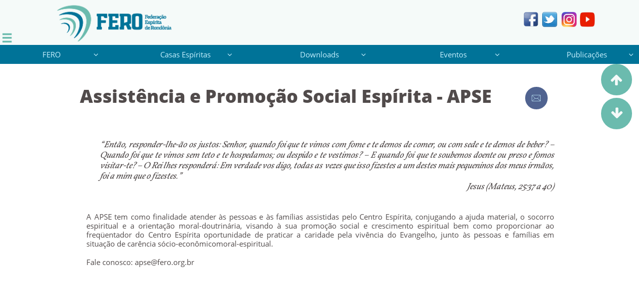

--- FILE ---
content_type: text/html
request_url: https://fero.org.br/assistencia-e-promocao-social
body_size: 13517
content:
<!DOCTYPE html PUBLIC "-//W3C//DTD XHTML 1.0 Transitional//EN" "http://www.w3.org/TR/xhtml1/DTD/xhtml1-transitional.dtd">
<html xmlns="http://www.w3.org/1999/xhtml">
<head>
<title>Assistência e Promoção Social</title>
<meta http-equiv="Content-Type" content="text/html; charset=utf-8"/>
<meta http-equiv="X-UA-Compatible" content="IE=edge">
<meta name="SKYPE_TOOLBAR" content="SKYPE_TOOLBAR_PARSER_COMPATIBLE"/>
<meta name="HandheldFriendly" content="True" />
<meta name="MobileOptimized" content="1024" />
<meta name="viewport" content="width=1024" /> 
<link rel="shortcut icon" href="https://storage.googleapis.com/wzukusers/user-27269060/images/fav-269139256e444bb59a6c858c39d5d003/favicon.ico?v=fav-269139256e444bb59a6c858c39d5d003" type="image/x-icon" />
<link rel="icon" type="image/png" href="https://storage.googleapis.com/wzukusers/user-27269060/images/fav-269139256e444bb59a6c858c39d5d003/favicon-16x16.png?v=fav-269139256e444bb59a6c858c39d5d003" sizes="16x16">
<link rel="icon" type="image/png" href="https://storage.googleapis.com/wzukusers/user-27269060/images/fav-269139256e444bb59a6c858c39d5d003/favicon-32x32.png?v=fav-269139256e444bb59a6c858c39d5d003" sizes="32x32">
<link rel="icon" type="image/png" href="https://storage.googleapis.com/wzukusers/user-27269060/images/fav-269139256e444bb59a6c858c39d5d003/favicon-96x96.png?v=fav-269139256e444bb59a6c858c39d5d003" sizes="96x96">
<link rel="icon" type="image/png" href="https://storage.googleapis.com/wzukusers/user-27269060/images/fav-269139256e444bb59a6c858c39d5d003/favicon-160x160.png?v=fav-269139256e444bb59a6c858c39d5d003" sizes="160x160">
<link rel="icon" type="image/png" href="https://storage.googleapis.com/wzukusers/user-27269060/images/fav-269139256e444bb59a6c858c39d5d003/favicon-196x196.png?v=fav-269139256e444bb59a6c858c39d5d003" sizes="196x196">
<link rel="apple-touch-icon" href="https://storage.googleapis.com/wzukusers/user-27269060/images/fav-269139256e444bb59a6c858c39d5d003/apple-touch-icon.png?v=fav-269139256e444bb59a6c858c39d5d003" />
<link rel="apple-touch-icon" sizes="57x57" href="https://storage.googleapis.com/wzukusers/user-27269060/images/fav-269139256e444bb59a6c858c39d5d003/apple-touch-icon-57x57.png?v=fav-269139256e444bb59a6c858c39d5d003">
<link rel="apple-touch-icon" sizes="60x60" href="https://storage.googleapis.com/wzukusers/user-27269060/images/fav-269139256e444bb59a6c858c39d5d003/apple-touch-icon-60x60.png?v=fav-269139256e444bb59a6c858c39d5d003">
<link rel="apple-touch-icon" sizes="72x72" href="https://storage.googleapis.com/wzukusers/user-27269060/images/fav-269139256e444bb59a6c858c39d5d003/apple-touch-icon-72x72.png?v=fav-269139256e444bb59a6c858c39d5d003">
<link rel="apple-touch-icon" sizes="114x114" href="https://storage.googleapis.com/wzukusers/user-27269060/images/fav-269139256e444bb59a6c858c39d5d003/apple-touch-icon-114x114.png?v=fav-269139256e444bb59a6c858c39d5d003">
<link rel="apple-touch-icon" sizes="120x120" href="https://storage.googleapis.com/wzukusers/user-27269060/images/fav-269139256e444bb59a6c858c39d5d003/apple-touch-icon-120x120.png?v=fav-269139256e444bb59a6c858c39d5d003">
<link rel="apple-touch-icon" sizes="152x152" href="https://storage.googleapis.com/wzukusers/user-27269060/images/fav-269139256e444bb59a6c858c39d5d003/apple-touch-icon-152x152.png?v=fav-269139256e444bb59a6c858c39d5d003">
<meta name="msapplication-square70x70logo" content="https://storage.googleapis.com/wzukusers/user-27269060/images/fav-269139256e444bb59a6c858c39d5d003/mstile-70x70.png?v=fav-269139256e444bb59a6c858c39d5d003" />
<meta name="msapplication-square144x144logo" content="https://storage.googleapis.com/wzukusers/user-27269060/images/fav-269139256e444bb59a6c858c39d5d003/mstile-144x144.png?v=fav-269139256e444bb59a6c858c39d5d003" />
<meta name="msapplication-square150x150logo" content="https://storage.googleapis.com/wzukusers/user-27269060/images/fav-269139256e444bb59a6c858c39d5d003/mstile-150x150.png?v=fav-269139256e444bb59a6c858c39d5d003" />
<meta name="msapplication-wide310x150logo" content="https://storage.googleapis.com/wzukusers/user-27269060/images/fav-269139256e444bb59a6c858c39d5d003/mstile-310x150.png?v=fav-269139256e444bb59a6c858c39d5d003" />
<meta name="msapplication-square310x310logo" content="https://storage.googleapis.com/wzukusers/user-27269060/images/fav-269139256e444bb59a6c858c39d5d003/mstile-310x310.png?v=fav-269139256e444bb59a6c858c39d5d003" />


<meta name="twitter:card" content="summary"/>
<meta property="og:image" content="https://storage.googleapis.com/wzsitethumbnails/site-44858800/800x500.jpg"/>
<meta property="og:image:width" content="800"/>
<meta property="og:image:height" content="500"/>

<script type="text/javascript">
var _fc;window.getInsights=function(a,b){_fc||(_fc=a,a=null),window.AMInsights?(_fc&&(_fc(window.AMInsights),_fc=null),a&&a(window.AMInsights)):(b=b||25,setTimeout(function(){window.getInsights(a,2*b)},b))};
</script>
<script type="text/javascript" src="https://assets.mywebsitebuilder.com/assets/t.js?brand=Sitey&v=g-202507311507277730" async></script>
<script type="text/javascript">
window.getInsights(function(insights){insights.init('d3312ba8-d6c0-41ee-b4c0-674ac29d4143');});
</script>

<link rel='stylesheet' type='text/css' href='https://components.mywebsitebuilder.com/g-202507311507277730/viewer-sitey/viewer.css'/>

<script type='text/javascript'>
var PageData = {"baseAddress":"fero.org.br","ServicesBasePath":"","isTablet":false,"siteSettings":{"behanceSocialLinkId":"{\"type\":\"behance\",\"title\":\"Behance\",\"url\":\"http://www.behance.com\"}","doneFirstPublish":"true","dribbbleSocialLinkId":"{\"type\":\"dribbble\",\"title\":\"Dribbble\",\"url\":\"\"}","enableColumnsGrid":"false","etsySocialLinkId":"{\"type\":\"etsy\",\"title\":\"Etsy\",\"url\":\"http://www.etsy.com\"}","facebookSocialLinkId":"{\"type\":\"facebook\",\"title\":\"Facebook\",\"url\":\"https://www.facebook.com/ferobr/\"}","flickrSocialLinkId":"{\"type\":\"flickr\",\"title\":\"Flickr\",\"url\":\"http://www.flickr.com\"}","googlePlusSocialLinkId":"{\"type\":\"googlePlus\",\"title\":\"Google+\",\"url\":\"http://plus.google.com/+Sitey\"}","instagramSocialLinkId":"{\"type\":\"instagram\",\"title\":\"Instagram\",\"url\":\"https://www.instagram.com/ferocomunica/\"}","isFirstMobileUse":"true","isFirstPreview":"true","linkedinSocialLinkId":"{\"type\":\"linkedin\",\"title\":\"LinkedIn\",\"url\":\"http://www.linkedin.com\"}","mobileIsDeactivated":"false","paypalAccountId":"\"ti@fero.org.br\"","PayPalcurrency":"\"BRL\"","picasaSocialLinkId":"{\"type\":\"picasa\",\"title\":\"Picasa\",\"url\":\"\"}","pinterestSocialLinkId":"{\"type\":\"pinterest\",\"title\":\"Pinterest\",\"url\":\"\"}","redditSocialLinkId":"{\"type\":\"reddit\",\"title\":\"Reddit\",\"url\":\"\"}","renrenSocialLinkId":"{\"type\":\"renren\",\"title\":\"Renren\",\"url\":\"http://www.renren.com\"}","showAlwaysColumnsGrid":"false","soundCloudSocialLinkId":"{\"type\":\"soundCloud\",\"title\":\"SoundCloud\",\"url\":\"\"}","tripAdvisorSocialLinkId":"{\"type\":\"tripAdvisor\",\"title\":\"Trip Advisor\",\"url\":\"http://www.tripadvisor.com\"}","tumblrSocialLinkId":"{\"type\":\"tumblr\",\"title\":\"Tumblr\",\"url\":\"\"}","twitterSocialLinkId":"{\"type\":\"twitter\",\"title\":\"Twitter\",\"url\":\"https://twitter.com/acsefero\"}","vimeoSocialLinkId":"{\"type\":\"vimeo\",\"title\":\"Vimeo\",\"url\":\"http://www.vimeo.com\"}","vkSocialLinkId":"{\"type\":\"vk\",\"title\":\"VK\",\"url\":\"http://www.vk.com\"}","weiboSocialLinkId":"{\"type\":\"weibo\",\"title\":\"Weibo\",\"url\":\"http://www.weibo.com\"}","youtubeSocialLinkId":"{\"type\":\"youtube\",\"title\":\"Youtube\",\"url\":\"https://www.youtube.com/channel/UCEYN4A_JcHrqbOCFc8nhLtQ/\"}"},"defaultAjaxPageID":"id1488825050462","PageNotFound":false};
var Global = {"FacebookAppID":null,"IsMobileView":false,"IsTabletView":false,"IsMobileClient":false,"CloudflareOptions":6,"SiteID":44858800};
var SiteInformation = {"groupId":44858800,"isPublished":false,"limitations":{"video":{"limitation":{"isLimited":true},"dialog":{"isDiscount":false}},"pages":{"limitation":{"isLimited":true},"dialog":{"isDiscount":false}},"ecommerce":{"limitation":{"isLimited":true},"dialog":{"isDiscount":false}},"publish":{"limitation":{"isLimited":true},"dialog":{"isDiscount":false}},"stats":{"limitation":{"isLimited":false},"dialog":{"isDiscount":false}},"storage":{"limitation":{"isLimited":true},"dialog":{"isDiscount":false}},"file":{"limitation":{"isLimited":true},"dialog":{"isDiscount":false}},"premium":{"limitation":{"isLimited":false},"dialog":{"isDiscount":false}},"mobile":{"limitation":{"isLimited":true},"dialog":{"isDiscount":false}},"newSites":{"limitation":{"isLimited":true},"dialog":{"isDiscount":false}},"favicon":{"limitation":{"isLimited":true},"dialog":{"isDiscount":false}},"embedded":{"limitation":{"isLimited":true},"dialog":{"isDiscount":false}},"bannerFeature":{"limitation":{"isLimited":false},"dialog":{"isDiscount":false},"iframeUrl":"https://components.mywebsitebuilder.com/sitey/freebanner.html","iframeHeight":"66px"},"history":{"limitation":{"isLimited":true},"dialog":{"isDiscount":false}},"posts":{"limitation":{"isLimited":true},"dialog":{"isDiscount":false}},"hdvideo":{"limitation":{"isLimited":true},"dialog":{"isDiscount":false}},"totalPages":{"limitation":{"isLimited":true},"dialog":{"isDiscount":false}},"advancedStats":{"limitation":{"isLimited":false},"dialog":{"isDiscount":false}},"form":{"limitation":{"isLimited":true},"dialog":{"isDiscount":false}}},"isPremium":true,"isSaved":false,"siteType":0,"isTemplate":false,"baseVersion":"82592191","isFirstSiteVersion":false,"hasSites":false,"storeInformation":{},"appMarketInformation":{}};
var Settings = {"UserStorageUrlsMap":{"2":"https://wzukusers.blob.core.windows.net/user-{0}/","6":"https://storage.googleapis.com/wzukusers/user-{0}/","61":"https://storage.googleapis.com/wzukusers/user-{0}/","100":"https://storage.googleapis.com/te-hosted-sites/user-{0}/","105":"https://storage.googleapis.com/te-sitey-sites/user-{0}/","103":"https://storage.googleapis.com/te-websitebuilder-sites/user-{0}/","102":"https://storage.googleapis.com/te-sitelio-sites/user-{0}/","106":"https://storage.googleapis.com/te-sitebuilder-sites/user-{0}/"},"WebzaiStorageUrlsMap":{"2":"https://wzuk.blob.core.windows.net/assets/","6":"https://storage.googleapis.com/wzuk/assets/","61":"https://storage.googleapis.com/wzuk/assets/"},"InsightsTrackerUrl":"https://assets.mywebsitebuilder.com/assets","GoogleMapsApiKey":"AIzaSyCm4hGfgP5eOfbA7K-hhpf3cQXmM8SLncs","RecaptchaSiteKey":"6LfozEMUAAAAAHt4cvqgPEvn5ROeuNJXky70R1fy","StaticContentUrl":"https://webzaidev.blob.core.windows.net/","ServiceAddress":"https://editor.sitey.com/","ApplicationRoot":"https://components.mywebsitebuilder.com/g-202507311507277730","Brand":5,"ApplicationDomain":"sitey.com","YoutubeApiKey":"","InstagramClientId":"483843269120637","AppsIframeRoot":"https://components.mywebsitebuilder.com","AppVersion":"g-202507311507277730","DevelopmentMode":"","ServiceEndpoints":{"Store":{"EmbedApi":"https://embed.sitey.com/dist/src/","PublicApi":"https://store-api.sitey.com/v1/"},"Storage":null},"ImageProxy":"https://images.builderservices.io/s/?","DataProxy":"https://data.mywebsitebuilder.com","IsApiPartner":false,"BrandName":"Sitey","RaygunSettings":null,"FreeBannerUrl":"https://components.mywebsitebuilder.com/sitey/freebanner.html"};

</script>
<script src='https://components.mywebsitebuilder.com/g-202507311507277730/viewer/viewer.js' type='text/javascript'></script>

<script src='https://storage.googleapis.com/te-sitey-sites/user-27269060/sites/44858800/58bd952688401aQ3pqAz/16214e8da0224b34a6409ad357a1b25b.js?1754105085' type='text/javascript'></script>
<script src='https://storage.googleapis.com/te-sitey-sites/user-27269060/sites/44858800/58bd952688401aQ3pqAz/xsamlsTZkBgURm6fXqrE.js?1754105085' type='text/javascript'></script>
<script src='https://storage.googleapis.com/te-sitey-sites/user-27269060/sites/44858800/58bd952688401aQ3pqAz/8ad31ffa3d6b440d9e426d87ea9c6f30.js?1754105085' type='text/javascript'></script>
<script type='text/javascript'>
var SiteFilesMap = {"page-id1427283361503":"https://storage.googleapis.com/te-sitey-sites/user-27269060/sites/44858800/58bd952688401aQ3pqAz/dd03a6d7234b41c193a5cc257f762627.js","page-id1440059106453":"https://storage.googleapis.com/te-sitey-sites/user-27269060/sites/44858800/58bd952688401aQ3pqAz/14b615fb306c4a1683b2101738fb1d3a.js","page-id1488824900737":"https://storage.googleapis.com/te-sitey-sites/user-27269060/sites/44858800/58bd952688401aQ3pqAz/393c5ac0a1334c1285280704702eec8b.js","page-id1488825050462":"https://storage.googleapis.com/te-sitey-sites/user-27269060/sites/44858800/58bd952688401aQ3pqAz/xsamlsTZkBgURm6fXqrE.js","page-id1488825076806":"https://storage.googleapis.com/te-sitey-sites/user-27269060/sites/44858800/58bd952688401aQ3pqAz/h7cjhu9sTbSKvAIA9tym.js","page-id1488825092523":"https://storage.googleapis.com/te-sitey-sites/user-27269060/sites/44858800/58bd952688401aQ3pqAz/e55e09815d634ffba5eb1a06b40a5a24.js","page-id1488825111669":"https://storage.googleapis.com/te-sitey-sites/user-27269060/sites/44858800/58bd952688401aQ3pqAz/1830a1118b684afd86de1264c98c9650.js","page-id1488825126738":"https://storage.googleapis.com/te-sitey-sites/user-27269060/sites/44858800/58bd952688401aQ3pqAz/wD889vdA65DLJYlneJUd.js","page-id1488825145296":"https://storage.googleapis.com/te-sitey-sites/user-27269060/sites/44858800/58bd952688401aQ3pqAz/dc4bd56c8f094377a041f21bf5c20fed.js","page-id1488824949469":"https://storage.googleapis.com/te-sitey-sites/user-27269060/sites/44858800/58bd952688401aQ3pqAz/809d5a77bfcb45149250ff80447e331d.js","page-id1488824969975":"https://storage.googleapis.com/te-sitey-sites/user-27269060/sites/44858800/58bd952688401aQ3pqAz/b9c3c4e0a299476ebd6bb2bbc3bc9eb7.js","page-id1488852818143":"https://storage.googleapis.com/te-sitey-sites/user-27269060/sites/44858800/58bd952688401aQ3pqAz/718c468fd73e40508f364a6ba1cfac5b.js","page-id1488852832471":"https://storage.googleapis.com/te-sitey-sites/user-27269060/sites/44858800/58bd952688401aQ3pqAz/66554c57d4ea4e708f5e4da94884dcbd.js","page-id1488852862115":"https://storage.googleapis.com/te-sitey-sites/user-27269060/sites/44858800/58bd952688401aQ3pqAz/0104bab6c1544f9aa2fb5ec2a8adac99.js","page-id1488934325196":"https://storage.googleapis.com/te-sitey-sites/user-27269060/sites/44858800/58bd952688401aQ3pqAz/d04f40564eb54e1483fd639dc2e0871a.js","page-id1488934365896":"https://storage.googleapis.com/te-sitey-sites/user-27269060/sites/44858800/58bd952688401aQ3pqAz/52c1c7ab04c0487da3e1f1e1e2b07b27.js","page-id1488934374202":"https://storage.googleapis.com/te-sitey-sites/user-27269060/sites/44858800/58bd952688401aQ3pqAz/174bce2f428c4cb9b8411c2cd055046b.js","page-id1488934384258":"https://storage.googleapis.com/te-sitey-sites/user-27269060/sites/44858800/58bd952688401aQ3pqAz/ryFSYvJ63tenJwXG74E8.js","page-id1488934393043":"https://storage.googleapis.com/te-sitey-sites/user-27269060/sites/44858800/58bd952688401aQ3pqAz/iSBdNALoRUAdSqax1eH8.js","page-id1488934434840":"https://storage.googleapis.com/te-sitey-sites/user-27269060/sites/44858800/58bd952688401aQ3pqAz/nQRSxCnYKw1ju6xxYpgZ.js","page-id1488934458247":"https://storage.googleapis.com/te-sitey-sites/user-27269060/sites/44858800/58bd952688401aQ3pqAz/KClP64rkwgUYoWfrVKbh.js","page-id1488934472191":"https://storage.googleapis.com/te-sitey-sites/user-27269060/sites/44858800/58bd952688401aQ3pqAz/c50039204090491f830e597befe96548.js","page-id1488934488976":"https://storage.googleapis.com/te-sitey-sites/user-27269060/sites/44858800/58bd952688401aQ3pqAz/XvpiOR0xjQacwEqHbAzi.js","page-id1488934496859":"https://storage.googleapis.com/te-sitey-sites/user-27269060/sites/44858800/58bd952688401aQ3pqAz/fdbca18834ec43c1a4e2a793a1d735c0.js","page-id1488934507032":"https://storage.googleapis.com/te-sitey-sites/user-27269060/sites/44858800/58bd952688401aQ3pqAz/MfyCqN7I7rfSCseV7gei.js","page-id1488934518845":"https://storage.googleapis.com/te-sitey-sites/user-27269060/sites/44858800/58bd952688401aQ3pqAz/nV5ZJTzgF6kkZVFDgRYr.js","page-id1488934531891":"https://storage.googleapis.com/te-sitey-sites/user-27269060/sites/44858800/58bd952688401aQ3pqAz/RUzPTM965ii3nSxhG3A8.js","page-id1488934543447":"https://storage.googleapis.com/te-sitey-sites/user-27269060/sites/44858800/58bd952688401aQ3pqAz/e6a0680b186b4788bfb25f7a2ef1e622.js","page-id1488934552034":"https://storage.googleapis.com/te-sitey-sites/user-27269060/sites/44858800/58bd952688401aQ3pqAz/Oma6E1M8TYJpW0qYswK3.js","page-id1488934569497":"https://storage.googleapis.com/te-sitey-sites/user-27269060/sites/44858800/58bd952688401aQ3pqAz/cafe941980ef4865b9f0785e03161e25.js","page-id1490016679897":"https://storage.googleapis.com/te-sitey-sites/user-27269060/sites/44858800/58bd952688401aQ3pqAz/fc735e9f57f748178cccfdc4638602dc.js","page-id1490022906524":"https://storage.googleapis.com/te-sitey-sites/user-27269060/sites/44858800/58bd952688401aQ3pqAz/a4ae783195364e1199c357ec70c03060.js","page-id1490024081964":"https://storage.googleapis.com/te-sitey-sites/user-27269060/sites/44858800/58bd952688401aQ3pqAz/9d0e227fa18a4e029b4a155989200395.js","page-id1490994521443":"https://storage.googleapis.com/te-sitey-sites/user-27269060/sites/44858800/58bd952688401aQ3pqAz/8f22f99c7ef34cbfade6edfcbcb3ea51.js","page-id1491685387626":"https://storage.googleapis.com/te-sitey-sites/user-27269060/sites/44858800/58bd952688401aQ3pqAz/8f59493363244cb8852bd9a93daad437.js","page-id1491708932601":"https://storage.googleapis.com/te-sitey-sites/user-27269060/sites/44858800/58bd952688401aQ3pqAz/578fbb1ad8d9472d9ed699ed531ed1fc.js","page-id1491711062794":"https://storage.googleapis.com/te-sitey-sites/user-27269060/sites/44858800/58bd952688401aQ3pqAz/7417ae7628ac4d968cbd9e8cdbd8ad17.js","page-id1492784528619":"https://storage.googleapis.com/te-sitey-sites/user-27269060/sites/44858800/58bd952688401aQ3pqAz/85691c12101e4c64b30d307ee4b17942.js","page-id1493414495710":"https://storage.googleapis.com/te-sitey-sites/user-27269060/sites/44858800/58bd952688401aQ3pqAz/943d2a9e875f4af19ac7d56db684d445.js","page-id1493414519873":"https://storage.googleapis.com/te-sitey-sites/user-27269060/sites/44858800/58bd952688401aQ3pqAz/60bfb971234b4683918221cae78aac0e.js","page-id1493414535873":"https://storage.googleapis.com/te-sitey-sites/user-27269060/sites/44858800/58bd952688401aQ3pqAz/57e90605575545dabab68cb4236a1ba3.js","page-id1493414657605":"https://storage.googleapis.com/te-sitey-sites/user-27269060/sites/44858800/58bd952688401aQ3pqAz/d7f1de281f924a408c2e4927726a9903.js","page-id1493414690246":"https://storage.googleapis.com/te-sitey-sites/user-27269060/sites/44858800/58bd952688401aQ3pqAz/534f3e8213e2423f820c3621d0089080.js","page-id1493567582810":"https://storage.googleapis.com/te-sitey-sites/user-27269060/sites/44858800/58bd952688401aQ3pqAz/9DqVF0xzeOBXVSK4H3wN.js","page-id1493731057860":"https://storage.googleapis.com/te-sitey-sites/user-27269060/sites/44858800/58bd952688401aQ3pqAz/8b7d35791b0d456588b3b45914f14965.js","page-id1493731072596":"https://storage.googleapis.com/te-sitey-sites/user-27269060/sites/44858800/58bd952688401aQ3pqAz/SYHttMYnabM0YL8YZ935.js","page-id1494772142727":"https://storage.googleapis.com/te-sitey-sites/user-27269060/sites/44858800/58bd952688401aQ3pqAz/Xs3AYLXYjgPPBM7w5jJk.js","page-id1494772362397":"https://storage.googleapis.com/te-sitey-sites/user-27269060/sites/44858800/58bd952688401aQ3pqAz/tRfPPs665f2yNrwsBaH7.js","page-id1497533136682":"https://storage.googleapis.com/te-sitey-sites/user-27269060/sites/44858800/58bd952688401aQ3pqAz/BcTUjrFDEtTpSETXqJpt.js","page-id1497533157555":"https://storage.googleapis.com/te-sitey-sites/user-27269060/sites/44858800/58bd952688401aQ3pqAz/60d7ac6394504e9cb4d1b3cbc8344437.js","page-id1508042717805":"https://storage.googleapis.com/te-sitey-sites/user-27269060/sites/44858800/58bd952688401aQ3pqAz/cc3ec0d9e184468688781949877ba1de.js","page-id1508042717880":"https://storage.googleapis.com/te-sitey-sites/user-27269060/sites/44858800/58bd952688401aQ3pqAz/7109c2d775bc41a0b92d823653d1b74e.js","page-id1508956022730":"https://storage.googleapis.com/te-sitey-sites/user-27269060/sites/44858800/58bd952688401aQ3pqAz/f2d1d74c35364d43a0854d70bbd55a6a.js","page-id1508962402765":"https://storage.googleapis.com/te-sitey-sites/user-27269060/sites/44858800/58bd952688401aQ3pqAz/hQC3446rF0wYnv38jFs8.js","page-id1509822605572":"https://storage.googleapis.com/te-sitey-sites/user-27269060/sites/44858800/58bd952688401aQ3pqAz/83af5ae75c1b4c7eb4b61df00de3b872.js","page-id1511143620176":"https://storage.googleapis.com/te-sitey-sites/user-27269060/sites/44858800/58bd952688401aQ3pqAz/iC15cKh5nznXDgXKQhfP.js","page-id1511146304532":"https://storage.googleapis.com/te-sitey-sites/user-27269060/sites/44858800/58bd952688401aQ3pqAz/q9SvnMLePiTrEjacFaHe.js","page-id1511910184289":"https://storage.googleapis.com/te-sitey-sites/user-27269060/sites/44858800/58bd952688401aQ3pqAz/zDFqBJXbSNOWh3OQ5gTk.js","page-id1511910275987":"https://storage.googleapis.com/te-sitey-sites/user-27269060/sites/44858800/58bd952688401aQ3pqAz/916bcca174324efb94e33831cd82c2d7.js","page-id1517064365178":"https://storage.googleapis.com/te-sitey-sites/user-27269060/sites/44858800/58bd952688401aQ3pqAz/UgnF1zYkfsCv3xOJfS1v.js","page-id1519170862716":"https://storage.googleapis.com/te-sitey-sites/user-27269060/sites/44858800/58bd952688401aQ3pqAz/16YI1CL0ryeKbfQo07tn.js","page-id1527363195154":"https://storage.googleapis.com/te-sitey-sites/user-27269060/sites/44858800/58bd952688401aQ3pqAz/oxRUXLouW5ahCF4RbyLo.js","page-id1528238863006":"https://storage.googleapis.com/te-sitey-sites/user-27269060/sites/44858800/58bd952688401aQ3pqAz/AEXW1JhcnbCklIKO3g6S.js","page-id1528337166860":"https://storage.googleapis.com/te-sitey-sites/user-27269060/sites/44858800/58bd952688401aQ3pqAz/g21nRoMgCScrYd3tkljn.js","page-id1529192602484":"https://storage.googleapis.com/te-sitey-sites/user-27269060/sites/44858800/58bd952688401aQ3pqAz/4ec9e5af423e4e7a91d8187479d14b2c.js","page-id1533243553193":"https://storage.googleapis.com/te-sitey-sites/user-27269060/sites/44858800/58bd952688401aQ3pqAz/Pz79DavuvQT157jhtVvr.js","page-id1533781650255":"https://storage.googleapis.com/te-sitey-sites/user-27269060/sites/44858800/58bd952688401aQ3pqAz/ac8895f467bb42f8852d175757b953c7.js","page-id1545451569277":"https://storage.googleapis.com/te-sitey-sites/user-27269060/sites/44858800/58bd952688401aQ3pqAz/40bb6db3bad047bdbc32ab916ca484e7.js","page-id1553796407140":"https://storage.googleapis.com/te-sitey-sites/user-27269060/sites/44858800/58bd952688401aQ3pqAz/f7963513ee6247ccac865e69ebcc1967.js","page-id1553806749998":"https://storage.googleapis.com/te-sitey-sites/user-27269060/sites/44858800/58bd952688401aQ3pqAz/4214e7fbee0a4184b3b6e24736e5adf6.js","page-id1553806808894":"https://storage.googleapis.com/te-sitey-sites/user-27269060/sites/44858800/58bd952688401aQ3pqAz/a98abea23aa64b65bf6a2fde41bf666d.js","page-id1553806936835":"https://storage.googleapis.com/te-sitey-sites/user-27269060/sites/44858800/58bd952688401aQ3pqAz/d84d295a46c14108bc017cb80602afed.js","page-id1553807130451":"https://storage.googleapis.com/te-sitey-sites/user-27269060/sites/44858800/58bd952688401aQ3pqAz/20d130ca831249c6a4551535e98993a4.js","page-id1553807182240":"https://storage.googleapis.com/te-sitey-sites/user-27269060/sites/44858800/58bd952688401aQ3pqAz/e25d1e8407c84485810629d275a445e5.js","page-id1553916882038":"https://storage.googleapis.com/te-sitey-sites/user-27269060/sites/44858800/58bd952688401aQ3pqAz/94e13c831d264f37970e924f0357c870.js","page-id1553916892005":"https://storage.googleapis.com/te-sitey-sites/user-27269060/sites/44858800/58bd952688401aQ3pqAz/fa58830997424922b4a04a628a6eb876.js","page-id1553916902403":"https://storage.googleapis.com/te-sitey-sites/user-27269060/sites/44858800/58bd952688401aQ3pqAz/988f5f66aa6a4e66a6400600b0e8debe.js","page-id1553916916574":"https://storage.googleapis.com/te-sitey-sites/user-27269060/sites/44858800/58bd952688401aQ3pqAz/515c86a8ac7d4efc8430843ff5c55276.js","page-id1553916970653":"https://storage.googleapis.com/te-sitey-sites/user-27269060/sites/44858800/58bd952688401aQ3pqAz/8987bb5eb52944f3964079bdb36e6e60.js","page-id1553916985197":"https://storage.googleapis.com/te-sitey-sites/user-27269060/sites/44858800/58bd952688401aQ3pqAz/2d31b54e32624025a1259c0ad5716d2a.js","page-id1553917002950":"https://storage.googleapis.com/te-sitey-sites/user-27269060/sites/44858800/58bd952688401aQ3pqAz/f254082dfe40416ca8d8fd643adafa96.js","page-id1553917072290":"https://storage.googleapis.com/te-sitey-sites/user-27269060/sites/44858800/58bd952688401aQ3pqAz/59c2fc1a205f41e7a6ab66df4ae94df8.js","page-id1553917089286":"https://storage.googleapis.com/te-sitey-sites/user-27269060/sites/44858800/58bd952688401aQ3pqAz/ad0cebd18e474d68a300504f92dbb0ed.js","page-id1553917101305":"https://storage.googleapis.com/te-sitey-sites/user-27269060/sites/44858800/58bd952688401aQ3pqAz/d0bc786cba2240c58d3b96d254d12806.js","page-id1553917571465":"https://storage.googleapis.com/te-sitey-sites/user-27269060/sites/44858800/58bd952688401aQ3pqAz/1bf0422d00994573b4bd363a5a6f7f74.js","page-id1553917779147":"https://storage.googleapis.com/te-sitey-sites/user-27269060/sites/44858800/58bd952688401aQ3pqAz/155fcc3141924480bae414ae0b0e8709.js","page-id1585021231829":"https://storage.googleapis.com/te-sitey-sites/user-27269060/sites/44858800/58bd952688401aQ3pqAz/cc96718c6a4245e2adbd0abaffe26aa4.js","page-id1587945934672":"https://storage.googleapis.com/te-sitey-sites/user-27269060/sites/44858800/58bd952688401aQ3pqAz/282545419e944f7d987952e5a144d033.js","page-id1596399580184":"https://storage.googleapis.com/te-sitey-sites/user-27269060/sites/44858800/58bd952688401aQ3pqAz/c6c08152138445d387a8194119136c55.js","page-id1608597334753":"https://storage.googleapis.com/te-sitey-sites/user-27269060/sites/44858800/58bd952688401aQ3pqAz/70893beea0734d759cd1e4b6121559ec.js","page-id1612316763081":"https://storage.googleapis.com/te-sitey-sites/user-27269060/sites/44858800/58bd952688401aQ3pqAz/275af6803c9b4364b7027ee2fc7016e3.js","page-id1579846428284":"https://storage.googleapis.com/te-sitey-sites/user-27269060/sites/44858800/58bd952688401aQ3pqAz/c590b4f808be4145933496a076dcdf36.js","master-1343569893636":"https://storage.googleapis.com/te-sitey-sites/user-27269060/sites/44858800/58bd952688401aQ3pqAz/8ad31ffa3d6b440d9e426d87ea9c6f30.js","site-structure":"https://storage.googleapis.com/te-sitey-sites/user-27269060/sites/44858800/58bd952688401aQ3pqAz/16214e8da0224b34a6409ad357a1b25b.js"};
</script>


<style type="text/css"> #mobile-loading-screen, #desktop-loading-screen{position:absolute;left:0;top:0;right:0;bottom:0;z-index:100000000;background:white url('[data-uri]') center center no-repeat;} body.state-loading-mobile-viewer, body.state-loading-mobile-viewer .page-element, body.state-loading-mobile-viewer #body-element, body.state-loading-desktop-viewer, body.state-loading-desktop-viewer .page-element, body.state-loading-desktop-viewer #body-element{height:100%;width:100%;overflow-y:hidden !important;} </style>
<script type="text/javascript">
var DynamicPageContent = null;
var DBSiteMetaData = { "pagesStructureInformation":{"pagesData":{"id1427283361503":{"metaTags":"","headerCode":"","footerCode":"","tags":[],"id":"id1427283361503","pageID":null,"pid":null,"title":"Fale Conosco","name":null,"pageTitle":"","description":"","keyWords":"","index":21,"isHomePage":false,"shareStyle":true,"useNameASTitle":false,"supportsMobileStates":true,"urlAlias":"fale-conosco","useNameASUrl":true,"useDefaultTitle":false,"masterPageListName":"","masterPageType":"","isSearchEngineDisabled":true,"menu":{"isDesktopDisabled":false,"isMobileDisabled":false}},"id1440059106453":{"metaTags":"","headerCode":"","footerCode":"","tags":[],"id":"id1440059106453","pageID":null,"pid":null,"title":"Casas Espíritas","name":null,"pageTitle":"","description":"","keyWords":"","index":23,"isHomePage":false,"shareStyle":true,"useNameASTitle":false,"supportsMobileStates":true,"urlAlias":"casas-espiritas","useNameASUrl":false,"useDefaultTitle":false,"masterPageListName":"","masterPageType":"","isSearchEngineDisabled":false},"id1488824900737":{"metaTags":"","headerCode":"","footerCode":"","tags":[],"id":"id1488824900737","pageID":null,"pid":null,"title":"Áreas","name":null,"pageTitle":"","description":"","keyWords":"","index":6,"isHomePage":false,"shareStyle":true,"useNameASTitle":false,"supportsMobileStates":true,"urlAlias":"areas","useNameASUrl":false,"useDefaultTitle":false,"masterPageListName":"","masterPageType":"","isSearchEngineDisabled":false,"menu":{"isDesktopDisabled":false,"isMobileDisabled":false}},"id1488825050462":{"metaTags":"","headerCode":"","footerCode":"","tags":[],"id":"id1488825050462","pageID":null,"pid":null,"title":"Assistência e Promoção Social","name":null,"pageTitle":"","description":"","keyWords":"","index":8,"isHomePage":false,"shareStyle":true,"useNameASTitle":false,"supportsMobileStates":true,"urlAlias":"assistencia-e-promocao-social","useNameASUrl":false,"useDefaultTitle":false,"masterPageListName":"","masterPageType":"","isSearchEngineDisabled":false},"id1488825076806":{"metaTags":"","headerCode":"","footerCode":"","tags":[],"id":"id1488825076806","pageID":null,"pid":null,"title":"Atendimento Espiritual","name":null,"pageTitle":"","description":"","keyWords":"","index":9,"isHomePage":false,"shareStyle":true,"useNameASTitle":false,"supportsMobileStates":true,"urlAlias":"atendimento-espiritual","useNameASUrl":true,"useDefaultTitle":false,"masterPageListName":"","masterPageType":"","isSearchEngineDisabled":false},"id1488825092523":{"metaTags":"","headerCode":"","footerCode":"","tags":[],"id":"id1488825092523","pageID":null,"pid":null,"title":"Atividades Mediúnicas","name":null,"pageTitle":"","description":"","keyWords":"","index":10,"isHomePage":false,"shareStyle":true,"useNameASTitle":false,"supportsMobileStates":true,"urlAlias":"atividades-mediunicas","useNameASUrl":false,"useDefaultTitle":false,"masterPageListName":"","masterPageType":"","isSearchEngineDisabled":false},"id1488825111669":{"metaTags":"","headerCode":"","footerCode":"","tags":[],"id":"id1488825111669","pageID":null,"pid":null,"title":"Comunicação Social Espírita","name":null,"pageTitle":"","description":"","keyWords":"","index":12,"isHomePage":false,"shareStyle":true,"useNameASTitle":false,"supportsMobileStates":true,"urlAlias":"comunicação-social-espírita","useNameASUrl":true,"useDefaultTitle":false,"masterPageListName":"","masterPageType":"","isSearchEngineDisabled":false},"id1488825126738":{"metaTags":"","headerCode":"","footerCode":"","tags":[],"id":"id1488825126738","pageID":null,"pid":null,"title":"Infância e Juventude","name":null,"pageTitle":"","description":"","keyWords":"","index":19,"isHomePage":false,"shareStyle":true,"useNameASTitle":false,"supportsMobileStates":true,"urlAlias":"infancia-e-juventude","useNameASUrl":false,"useDefaultTitle":false,"masterPageListName":"","masterPageType":"","isSearchEngineDisabled":false},"id1488825145296":{"metaTags":"","headerCode":"","footerCode":"","tags":[],"id":"id1488825145296","pageID":null,"pid":null,"title":"Revista Espírita","name":null,"pageTitle":"","description":"","keyWords":"","index":18,"isHomePage":false,"shareStyle":true,"useNameASTitle":false,"supportsMobileStates":true,"urlAlias":"revista-espirita","useNameASUrl":false,"useDefaultTitle":false,"masterPageListName":"","masterPageType":"","isSearchEngineDisabled":false},"id1488824949469":{"metaTags":"","headerCode":"","footerCode":"","tags":[],"id":"id1488824949469","pageID":null,"pid":null,"title":"Downloads","name":null,"pageTitle":"","description":"","keyWords":"","index":67,"isHomePage":false,"shareStyle":true,"useNameASTitle":false,"supportsMobileStates":true,"urlAlias":"downloads","useNameASUrl":true,"useDefaultTitle":false,"masterPageListName":"","masterPageType":"","isSearchEngineDisabled":false,"menu":{"isDesktopDisabled":false,"isMobileDisabled":false}},"id1488824969975":{"metaTags":"","headerCode":"","footerCode":"","tags":[],"id":"id1488824969975","pageID":null,"pid":null,"title":"Agenda","name":null,"pageTitle":"","description":"","keyWords":"","index":80,"isHomePage":false,"shareStyle":true,"useNameASTitle":false,"supportsMobileStates":true,"urlAlias":"agenda","useNameASUrl":true,"useDefaultTitle":false,"masterPageListName":"","masterPageType":"","isSearchEngineDisabled":false},"id1488852818143":{"metaTags":"","headerCode":"","footerCode":"","tags":[],"id":"id1488852818143","pageID":null,"pid":null,"title":"Livros","name":null,"pageTitle":"","description":"","keyWords":"","index":17,"isHomePage":false,"shareStyle":true,"useNameASTitle":false,"supportsMobileStates":true,"urlAlias":"livros","useNameASUrl":true,"useDefaultTitle":false,"masterPageListName":"","masterPageType":"","isSearchEngineDisabled":false},"id1488852832471":{"metaTags":"","headerCode":"","footerCode":"","tags":[],"id":"id1488852832471","pageID":null,"pid":null,"title":"Palestras Públicas","name":null,"pageTitle":"","description":"","keyWords":"","index":82,"isHomePage":false,"shareStyle":true,"useNameASTitle":false,"supportsMobileStates":true,"urlAlias":"palestras-publicas","useNameASUrl":false,"useDefaultTitle":false,"masterPageListName":"","masterPageType":"","isSearchEngineDisabled":false},"id1488852862115":{"metaTags":"","headerCode":"","footerCode":"","tags":[],"id":"id1488852862115","pageID":null,"pid":null,"title":"Estudos Espíritas","name":null,"pageTitle":"","description":"","keyWords":"","index":15,"isHomePage":false,"shareStyle":true,"useNameASTitle":false,"supportsMobileStates":true,"urlAlias":"estudos-espiritas","useNameASUrl":false,"useDefaultTitle":false,"masterPageListName":"","masterPageType":"","isSearchEngineDisabled":false},"id1488934325196":{"metaTags":"","headerCode":"","footerCode":"","tags":[],"id":"id1488934325196","pageID":null,"pid":null,"title":"Ariquemes","name":null,"pageTitle":"","description":"","keyWords":"","index":63,"isHomePage":false,"shareStyle":true,"useNameASTitle":false,"supportsMobileStates":true,"urlAlias":"ariquemes","useNameASUrl":true,"useDefaultTitle":false,"masterPageListName":"","masterPageType":"","isSearchEngineDisabled":false},"id1488934365896":{"metaTags":"","headerCode":"","footerCode":"","tags":[],"id":"id1488934365896","pageID":null,"pid":null,"title":"Cacoal","name":null,"pageTitle":"","description":"","keyWords":"","index":52,"isHomePage":false,"shareStyle":true,"useNameASTitle":false,"supportsMobileStates":true,"urlAlias":"cacoal","useNameASUrl":true,"useDefaultTitle":false,"masterPageListName":"","masterPageType":"","isSearchEngineDisabled":false},"id1488934374202":{"metaTags":"","headerCode":"","footerCode":"","tags":[],"id":"id1488934374202","pageID":null,"pid":null,"title":"Candeias do Jamari","name":null,"pageTitle":"","description":"","keyWords":"","index":25,"isHomePage":false,"shareStyle":true,"useNameASTitle":false,"supportsMobileStates":true,"urlAlias":"candeias-do-jamari","useNameASUrl":true,"useDefaultTitle":false,"masterPageListName":"","masterPageType":"","isSearchEngineDisabled":false},"id1488934384258":{"metaTags":"","headerCode":"","footerCode":"","tags":[],"id":"id1488934384258","pageID":null,"pid":null,"title":"Cerejeiras","name":null,"pageTitle":"","description":"","keyWords":"","index":59,"isHomePage":false,"shareStyle":true,"useNameASTitle":false,"supportsMobileStates":true,"urlAlias":"cerejeiras","useNameASUrl":true,"useDefaultTitle":false,"masterPageListName":"","masterPageType":"","isSearchEngineDisabled":false},"id1488934393043":{"metaTags":"","headerCode":"","footerCode":"","tags":[],"id":"id1488934393043","pageID":null,"pid":null,"title":"Colorado do Oeste","name":null,"pageTitle":"","description":"","keyWords":"","index":60,"isHomePage":false,"shareStyle":true,"useNameASTitle":false,"supportsMobileStates":true,"urlAlias":"colorado-do-oeste","useNameASUrl":true,"useDefaultTitle":false,"masterPageListName":"","masterPageType":"","isSearchEngineDisabled":false},"id1488934434840":{"metaTags":"","headerCode":"","footerCode":"","tags":[],"id":"id1488934434840","pageID":null,"pid":null,"title":"Extrema de Rondônia","name":null,"pageTitle":"","description":"","keyWords":"","index":26,"isHomePage":false,"shareStyle":true,"useNameASTitle":false,"supportsMobileStates":true,"urlAlias":"extrema-de-rondonia","useNameASUrl":false,"useDefaultTitle":false,"masterPageListName":"","masterPageType":"","isSearchEngineDisabled":false},"id1488934458247":{"metaTags":"","headerCode":"","footerCode":"","tags":[],"id":"id1488934458247","pageID":null,"pid":null,"title":"Guajará-Mirim","name":null,"pageTitle":"","description":"","keyWords":"","index":27,"isHomePage":false,"shareStyle":true,"useNameASTitle":false,"supportsMobileStates":true,"urlAlias":"guajara-mirim","useNameASUrl":false,"useDefaultTitle":false,"masterPageListName":"","masterPageType":"","isSearchEngineDisabled":false},"id1488934472191":{"metaTags":"","headerCode":"","footerCode":"","tags":[],"id":"id1488934472191","pageID":null,"pid":null,"title":"Humaitá - AM","name":null,"pageTitle":"","description":"","keyWords":"","index":28,"isHomePage":false,"shareStyle":true,"useNameASTitle":false,"supportsMobileStates":true,"urlAlias":"humaita-am","useNameASUrl":false,"useDefaultTitle":false,"masterPageListName":"","masterPageType":"","isSearchEngineDisabled":false},"id1488934488976":{"metaTags":"","headerCode":"","footerCode":"","tags":[],"id":"id1488934488976","pageID":null,"pid":null,"title":"Jaru","name":null,"pageTitle":"","description":"","keyWords":"","index":45,"isHomePage":false,"shareStyle":true,"useNameASTitle":false,"supportsMobileStates":true,"urlAlias":"jaru","useNameASUrl":true,"useDefaultTitle":false,"masterPageListName":"","masterPageType":"","isSearchEngineDisabled":false},"id1488934496859":{"metaTags":"","headerCode":"","footerCode":"","tags":[],"id":"id1488934496859","pageID":null,"pid":null,"title":"Ji-Paraná","name":null,"pageTitle":"","description":"","keyWords":"","index":46,"isHomePage":false,"shareStyle":true,"useNameASTitle":false,"supportsMobileStates":true,"urlAlias":"ji-parana","useNameASUrl":false,"useDefaultTitle":false,"masterPageListName":"","masterPageType":"","isSearchEngineDisabled":false},"id1488934507032":{"metaTags":"","headerCode":"","footerCode":"","tags":[],"id":"id1488934507032","pageID":null,"pid":null,"title":"Machadinho do Oeste","name":null,"pageTitle":"","description":"","keyWords":"","index":66,"isHomePage":false,"shareStyle":true,"useNameASTitle":false,"supportsMobileStates":true,"urlAlias":"machadinho-do-oeste","useNameASUrl":true,"useDefaultTitle":false,"masterPageListName":"","masterPageType":"","isSearchEngineDisabled":false},"id1488934518845":{"metaTags":"","headerCode":"","footerCode":"","tags":[],"id":"id1488934518845","pageID":null,"pid":null,"title":"Ouro Preto do Oeste","name":null,"pageTitle":"","description":"","keyWords":"","index":47,"isHomePage":false,"shareStyle":true,"useNameASTitle":false,"supportsMobileStates":true,"urlAlias":"ouro-preto-do-oeste","useNameASUrl":true,"useDefaultTitle":false,"masterPageListName":"","masterPageType":"","isSearchEngineDisabled":false},"id1488934531891":{"metaTags":"","headerCode":"","footerCode":"","tags":[],"id":"id1488934531891","pageID":null,"pid":null,"title":"Pimenta Bueno","name":null,"pageTitle":"","description":"","keyWords":"","index":51,"isHomePage":false,"shareStyle":true,"useNameASTitle":false,"supportsMobileStates":true,"urlAlias":"pimenta-bueno","useNameASUrl":true,"useDefaultTitle":false,"masterPageListName":"","masterPageType":"","isSearchEngineDisabled":false},"id1488934543447":{"metaTags":"","headerCode":"","footerCode":"","tags":[],"id":"id1488934543447","pageID":null,"pid":null,"title":"Porto Velho","name":null,"pageTitle":"","description":"","keyWords":"","index":29,"isHomePage":false,"shareStyle":true,"useNameASTitle":false,"supportsMobileStates":true,"urlAlias":"porto-velho","useNameASUrl":true,"useDefaultTitle":false,"masterPageListName":"","masterPageType":"","isSearchEngineDisabled":false},"id1488934552034":{"metaTags":"","headerCode":"","footerCode":"","tags":[],"id":"id1488934552034","pageID":null,"pid":null,"title":"Rolim de Moura","name":null,"pageTitle":"","description":"","keyWords":"","index":50,"isHomePage":false,"shareStyle":true,"useNameASTitle":false,"supportsMobileStates":true,"urlAlias":"rolim-de-moura","useNameASUrl":true,"useDefaultTitle":false,"masterPageListName":"","masterPageType":"","isSearchEngineDisabled":false},"id1488934569497":{"metaTags":"","headerCode":"","footerCode":"","tags":[],"id":"id1488934569497","pageID":null,"pid":null,"title":"Vilhena","name":null,"pageTitle":"","description":"","keyWords":"","index":61,"isHomePage":false,"shareStyle":true,"useNameASTitle":false,"supportsMobileStates":true,"urlAlias":"vilhena","useNameASUrl":true,"useDefaultTitle":false,"masterPageListName":"","masterPageType":"","isSearchEngineDisabled":false},"id1490016679897":{"metaTags":"","headerCode":"","footerCode":"","tags":[],"id":"id1490016679897","pageID":null,"pid":null,"title":"Modelo de Documentos","name":null,"pageTitle":"","description":"","keyWords":"","index":71,"isHomePage":false,"shareStyle":true,"useNameASTitle":false,"supportsMobileStates":true,"urlAlias":"modelo-de-documentos","useNameASUrl":true,"useDefaultTitle":false,"masterPageListName":"","masterPageType":"","isSearchEngineDisabled":false,"menu":{"isDesktopDisabled":true,"isMobileDisabled":true}},"id1490022906524":{"metaTags":"","headerCode":"","footerCode":"","tags":[],"id":"id1490022906524","pageID":null,"pid":null,"title":"Institucional","name":null,"pageTitle":"","description":"","keyWords":"","index":2,"isHomePage":false,"shareStyle":true,"useNameASTitle":false,"supportsMobileStates":true,"urlAlias":"institucional","useNameASUrl":true,"useDefaultTitle":false,"masterPageListName":"","masterPageType":"","isSearchEngineDisabled":false},"id1490024081964":{"metaTags":"","headerCode":"","footerCode":"","tags":[],"id":"id1490024081964","pageID":null,"pid":null,"title":"Conselhos Regionais","name":null,"pageTitle":"","description":"","keyWords":"","index":20,"isHomePage":false,"shareStyle":true,"useNameASTitle":false,"supportsMobileStates":true,"urlAlias":"conselhos-regionais","useNameASUrl":true,"useDefaultTitle":false,"masterPageListName":"","masterPageType":"","isSearchEngineDisabled":false},"id1490994521443":{"metaTags":"","headerCode":"","footerCode":"","tags":[],"id":"id1490994521443","pageID":null,"pid":null,"title":"Amigo da Fero","name":null,"pageTitle":"","description":"","keyWords":"","index":4,"isHomePage":false,"shareStyle":true,"useNameASTitle":false,"supportsMobileStates":true,"urlAlias":"amigo-da-fero","useNameASUrl":true,"useDefaultTitle":false,"masterPageListName":"","masterPageType":"","isSearchEngineDisabled":false},"id1491685387626":{"metaTags":"","headerCode":"","footerCode":"","tags":[],"id":"id1491685387626","pageID":null,"pid":null,"title":"Enfoque Espírita","name":null,"pageTitle":"","description":"","keyWords":"","index":81,"isHomePage":false,"shareStyle":true,"useNameASTitle":false,"supportsMobileStates":true,"urlAlias":"coluna-espirita","useNameASUrl":false,"useDefaultTitle":false,"masterPageListName":"","masterPageType":"","isSearchEngineDisabled":false,"menu":{"isDesktopDisabled":false,"isMobileDisabled":false}},"id1491708932601":{"metaTags":"","headerCode":"","footerCode":"","tags":[],"id":"id1491708932601","pageID":null,"pid":null,"title":"Apostilas","name":null,"pageTitle":"","description":"","keyWords":"","index":16,"isHomePage":false,"shareStyle":true,"useNameASTitle":false,"supportsMobileStates":true,"urlAlias":"download-aee","useNameASUrl":false,"useDefaultTitle":false,"masterPageListName":"","masterPageType":"","isSearchEngineDisabled":false},"id1491711062794":{"metaTags":"","headerCode":"","footerCode":"","tags":[],"id":"id1491711062794","pageID":null,"pid":null,"title":"AIJ","name":null,"pageTitle":"","description":"","keyWords":"","index":70,"isHomePage":false,"shareStyle":true,"useNameASTitle":false,"supportsMobileStates":true,"urlAlias":"download-aij","useNameASUrl":false,"useDefaultTitle":false,"masterPageListName":"","masterPageType":"","isSearchEngineDisabled":false,"menu":{"isDesktopDisabled":true,"isMobileDisabled":true}},"id1492784528619":{"metaTags":"","headerCode":"","footerCode":"","tags":[],"id":"id1492784528619","pageID":null,"pid":null,"title":"Acervo de Obras Espíritas","name":null,"pageTitle":"","description":"","keyWords":"","index":68,"isHomePage":false,"shareStyle":true,"useNameASTitle":false,"supportsMobileStates":true,"urlAlias":"acervo-de-obras-espiritas","useNameASUrl":false,"useDefaultTitle":false,"masterPageListName":"","masterPageType":"","isSearchEngineDisabled":false},"id1493414495710":{"metaTags":"","headerCode":"","footerCode":"","tags":[],"id":"id1493414495710","pageID":null,"pid":null,"title":"Abrigo Nosso Lar","name":null,"pageTitle":"","description":"","keyWords":"","index":53,"isHomePage":false,"shareStyle":true,"useNameASTitle":false,"supportsMobileStates":true,"urlAlias":"abrigo-nosso-lar","useNameASUrl":true,"useDefaultTitle":false,"masterPageListName":"","masterPageType":"","isSearchEngineDisabled":false,"menu":{"isDesktopDisabled":false,"isMobileDisabled":false}},"id1493414519873":{"metaTags":"","headerCode":"","footerCode":"","tags":[],"id":"id1493414519873","pageID":null,"pid":null,"title":"Sementes de Luz","name":null,"pageTitle":"","description":"","keyWords":"","index":57,"isHomePage":false,"shareStyle":true,"useNameASTitle":false,"supportsMobileStates":true,"urlAlias":"sementes-de-luz","useNameASUrl":true,"useDefaultTitle":false,"masterPageListName":"","masterPageType":"","isSearchEngineDisabled":false,"menu":{"isDesktopDisabled":false,"isMobileDisabled":false}},"id1493414535873":{"metaTags":"","headerCode":"","footerCode":"","tags":[],"id":"id1493414535873","pageID":null,"pid":null,"title":"Caminho e Luz","name":null,"pageTitle":"","description":"","keyWords":"","index":54,"isHomePage":false,"shareStyle":true,"useNameASTitle":false,"supportsMobileStates":true,"urlAlias":"caminho-e-luz","useNameASUrl":true,"useDefaultTitle":false,"masterPageListName":"","masterPageType":"","isSearchEngineDisabled":false,"menu":{"isDesktopDisabled":false,"isMobileDisabled":false}},"id1493414657605":{"metaTags":"","headerCode":"","footerCode":"","tags":[],"id":"id1493414657605","pageID":null,"pid":null,"title":"Seara do Mestre","name":null,"pageTitle":"","description":"","keyWords":"","index":56,"isHomePage":false,"shareStyle":true,"useNameASTitle":false,"supportsMobileStates":true,"urlAlias":"seara-do-mestre","useNameASUrl":true,"useDefaultTitle":false,"masterPageListName":"","masterPageType":"","isSearchEngineDisabled":false,"menu":{"isDesktopDisabled":false,"isMobileDisabled":false}},"id1493414690246":{"metaTags":"","headerCode":"","footerCode":"","tags":[],"id":"id1493414690246","pageID":null,"pid":null,"title":"Joanna de Ângelis_Cacoal","name":null,"pageTitle":"","description":"","keyWords":"","index":55,"isHomePage":false,"shareStyle":true,"useNameASTitle":false,"supportsMobileStates":true,"urlAlias":"joanna-de-ângelis_cacoal","useNameASUrl":true,"useDefaultTitle":false,"masterPageListName":"","masterPageType":"","isSearchEngineDisabled":false,"menu":{"isDesktopDisabled":false,"isMobileDisabled":false}},"id1493567582810":{"metaTags":"","headerCode":"","footerCode":"","tags":[],"id":"id1493567582810","pageID":null,"pid":null,"title":"Eventos","name":null,"pageTitle":"","description":"","keyWords":"","index":72,"isHomePage":false,"shareStyle":true,"useNameASTitle":false,"supportsMobileStates":true,"urlAlias":"eventos","useNameASUrl":true,"useDefaultTitle":false,"masterPageListName":"","masterPageType":"","isSearchEngineDisabled":false},"id1493731057860":{"metaTags":"","headerCode":"","footerCode":"","tags":[],"id":"id1493731057860","pageID":null,"pid":null,"title":"Notícias_","name":null,"pageTitle":"","description":"","keyWords":"","index":74,"isHomePage":false,"shareStyle":true,"useNameASTitle":false,"supportsMobileStates":true,"urlAlias":"notícias_","useNameASUrl":true,"useDefaultTitle":false,"masterPageListName":"","masterPageType":"","isSearchEngineDisabled":false,"menu":{"isDesktopDisabled":true,"isMobileDisabled":true}},"id1493731072596":{"metaTags":"","headerCode":"","footerCode":"","tags":[],"id":"id1493731072596","pageID":null,"pid":null,"title":"Galeria de Fotos","name":null,"pageTitle":"","description":"","keyWords":"","index":79,"isHomePage":false,"shareStyle":true,"useNameASTitle":false,"supportsMobileStates":true,"urlAlias":"galeria-de-fotos","useNameASUrl":true,"useDefaultTitle":false,"masterPageListName":"","masterPageType":"","isSearchEngineDisabled":false},"id1494772142727":{"metaTags":"","headerCode":"","footerCode":"","tags":[],"id":"id1494772142727","pageID":null,"pid":null,"title":"Curdo_Aplicador_Passe","name":null,"pageTitle":"","description":"","keyWords":"","index":76,"isHomePage":false,"shareStyle":true,"useNameASTitle":false,"supportsMobileStates":true,"urlAlias":"curdo_aplicador_passe","useNameASUrl":true,"useDefaultTitle":false,"masterPageListName":"","masterPageType":"","isSearchEngineDisabled":false,"menu":{"isDesktopDisabled":false,"isMobileDisabled":false}},"id1494772362397":{"metaTags":"","headerCode":"","footerCode":"","tags":[],"id":"id1494772362397","pageID":null,"pid":null,"title":"2017_Encontro_Evangelizadores","name":null,"pageTitle":"","description":"","keyWords":"","index":75,"isHomePage":false,"shareStyle":true,"useNameASTitle":false,"supportsMobileStates":true,"urlAlias":"2017_encontro_evangelizadores","useNameASUrl":true,"useDefaultTitle":false,"masterPageListName":"","masterPageType":"","isSearchEngineDisabled":false,"menu":{"isDesktopDisabled":false,"isMobileDisabled":false}},"id1497533136682":{"metaTags":"","headerCode":"","footerCode":"","tags":[],"id":"id1497533136682","pageID":null,"pid":null,"title":"CRN2017","name":null,"pageTitle":"","description":"","keyWords":"","index":77,"isHomePage":false,"shareStyle":true,"useNameASTitle":false,"supportsMobileStates":true,"urlAlias":"crn2017","useNameASUrl":true,"useDefaultTitle":false,"masterPageListName":"","masterPageType":"","isSearchEngineDisabled":false,"menu":{"isDesktopDisabled":false,"isMobileDisabled":false}},"id1497533157555":{"metaTags":"","headerCode":"","footerCode":"","tags":[],"id":"id1497533157555","pageID":null,"pid":null,"title":"APSE2017","name":null,"pageTitle":"","description":"","keyWords":"","index":78,"isHomePage":false,"shareStyle":true,"useNameASTitle":false,"supportsMobileStates":true,"urlAlias":"apse2017","useNameASUrl":true,"useDefaultTitle":false,"masterPageListName":"","masterPageType":"","isSearchEngineDisabled":false,"menu":{"isDesktopDisabled":false,"isMobileDisabled":false}},"id1508042717805":{"metaTags":"","headerCode":"","footerCode":"","tags":[],"id":"id1508042717805","pageID":null,"pid":null,"title":"Post Page","name":null,"pageTitle":"","description":"","keyWords":"","isHomePage":false,"shareStyle":true,"useNameASTitle":false,"supportsMobileStates":true,"urlAlias":"post-page","useNameASUrl":true,"useDefaultTitle":false,"masterPageListName":"","pageListName":"LocalBlog","masterPageType":"","isSearchEngineDisabled":false},"id1508042717880":{"metaTags":"","headerCode":"","footerCode":"","tags":[],"id":"id1508042717880","pageID":null,"pid":null,"title":"Notícias","name":null,"pageTitle":"","description":"","keyWords":"","index":87,"isHomePage":false,"shareStyle":true,"useNameASTitle":false,"supportsMobileStates":true,"urlAlias":"geral","useNameASUrl":false,"useDefaultTitle":false,"masterPageListName":"LocalBlog","masterPageType":"","isSearchEngineDisabled":false,"menu":{"isDesktopDisabled":false,"isMobileDisabled":false}},"id1508956022730":{"metaTags":"","headerCode":"","footerCode":"","tags":[],"id":"id1508956022730","pageID":null,"pid":null,"title":"Voluntario_ACSE","name":null,"pageTitle":"","description":"","keyWords":"","index":14,"isHomePage":false,"shareStyle":true,"useNameASTitle":false,"supportsMobileStates":true,"urlAlias":"voluntario_acse","useNameASUrl":true,"useDefaultTitle":false,"masterPageListName":"","masterPageType":"","isSearchEngineDisabled":false,"menu":{"isDesktopDisabled":false,"isMobileDisabled":false}},"id1508962402765":{"metaTags":"","headerCode":"","footerCode":"","tags":[],"id":"id1508962402765","pageID":null,"pid":null,"title":"Palavra Espírita","name":null,"pageTitle":"","description":"","keyWords":"","index":88,"isHomePage":false,"shareStyle":true,"useNameASTitle":false,"supportsMobileStates":true,"urlAlias":"palavra-espirita","useNameASUrl":false,"useDefaultTitle":false,"masterPageListName":"","masterPageType":"","isSearchEngineDisabled":false},"id1509822605572":{"metaTags":"","headerCode":"","footerCode":"","tags":[],"id":"id1509822605572","pageID":null,"pid":null,"title":"PodCast","name":null,"pageTitle":"","description":"","keyWords":"","index":90,"isHomePage":false,"shareStyle":true,"useNameASTitle":false,"supportsMobileStates":true,"urlAlias":"podcast","useNameASUrl":true,"useDefaultTitle":false,"masterPageListName":"","masterPageType":"","isSearchEngineDisabled":false,"menu":{"isDesktopDisabled":true,"isMobileDisabled":true}},"id1511143620176":{"metaTags":"","headerCode":"","footerCode":"","tags":[],"id":"id1511143620176","pageID":null,"pid":null,"title":"Eventos Realizados","name":null,"pageTitle":"","description":"","keyWords":"","index":73,"isHomePage":false,"shareStyle":true,"useNameASTitle":false,"supportsMobileStates":true,"urlAlias":"eventos-realizados","useNameASUrl":true,"useDefaultTitle":false,"masterPageListName":"","masterPageType":"","isSearchEngineDisabled":false,"menu":{"isDesktopDisabled":false,"isMobileDisabled":false}},"id1511146304532":{"metaTags":"","headerCode":"","footerCode":"","tags":[],"id":"id1511146304532","pageID":null,"pid":null,"title":"XXV Encontro de Trabalhadores","name":null,"pageTitle":"","description":"","keyWords":"","index":83,"isHomePage":false,"shareStyle":true,"useNameASTitle":false,"supportsMobileStates":true,"urlAlias":"xxv_encontrotrabalhadoresro","useNameASUrl":false,"useDefaultTitle":false,"masterPageListName":"","masterPageType":"","isSearchEngineDisabled":false,"menu":{"isDesktopDisabled":false,"isMobileDisabled":false}},"id1511910184289":{"metaTags":"","headerCode":"","footerCode":"","tags":[],"id":"id1511910184289","pageID":null,"pid":null,"title":"AAE","name":null,"pageTitle":"","description":"","keyWords":"","index":69,"isHomePage":false,"shareStyle":true,"useNameASTitle":false,"supportsMobileStates":true,"urlAlias":"download-aae","useNameASUrl":false,"useDefaultTitle":false,"masterPageListName":"","masterPageType":"","isSearchEngineDisabled":false,"menu":{"isDesktopDisabled":true,"isMobileDisabled":true}},"id1511910275987":{"metaTags":"","headerCode":"","footerCode":"","tags":[],"id":"id1511910275987","pageID":null,"pid":null,"title":"Arte Espírita","name":null,"pageTitle":"","description":"","keyWords":"","index":7,"isHomePage":false,"shareStyle":true,"useNameASTitle":false,"supportsMobileStates":true,"urlAlias":"arte-espirita","useNameASUrl":false,"useDefaultTitle":false,"masterPageListName":"","masterPageType":"","isSearchEngineDisabled":false,"menu":{"isDesktopDisabled":true,"isMobileDisabled":true}},"id1517064365178":{"metaTags":"","headerCode":"","footerCode":"","tags":[],"id":"id1517064365178","pageID":null,"pid":null,"title":"Allan Kardec Porto Velho","name":null,"pageTitle":"Allan Kardec - Porto  Velho","description":"","keyWords":"","index":30,"isHomePage":false,"shareStyle":true,"useNameASTitle":false,"supportsMobileStates":true,"urlAlias":"pvh-ceak","useNameASUrl":false,"useDefaultTitle":false,"masterPageListName":"","masterPageType":"","isSearchEngineDisabled":false},"id1519170862716":{"metaTags":"","headerCode":"","footerCode":"","tags":[],"id":"id1519170862716","pageID":null,"pid":null,"title":"2018-32º Integre","name":null,"pageTitle":"","description":"","keyWords":"","index":84,"isHomePage":false,"shareStyle":true,"useNameASTitle":false,"supportsMobileStates":true,"urlAlias":"2018-integre","useNameASUrl":false,"useDefaultTitle":false,"masterPageListName":"","masterPageType":"","isSearchEngineDisabled":false,"menu":{"isDesktopDisabled":false,"isMobileDisabled":false}},"id1527363195154":{"metaTags":"","headerCode":"","footerCode":"","tags":[],"id":"id1527363195154","pageID":null,"pid":null,"title":"Buritis","name":null,"pageTitle":"","description":"","keyWords":"","index":65,"isHomePage":false,"shareStyle":true,"useNameASTitle":false,"supportsMobileStates":true,"urlAlias":"buritis","useNameASUrl":true,"useDefaultTitle":false,"masterPageListName":"","masterPageType":"","isSearchEngineDisabled":false},"id1528238863006":{"metaTags":"","headerCode":"","footerCode":"","tags":[],"id":"id1528238863006","pageID":null,"pid":null,"title":"Page 1","name":null,"pageTitle":"","description":"","keyWords":"","index":11,"isHomePage":false,"shareStyle":true,"useNameASTitle":false,"supportsMobileStates":true,"urlAlias":"page-1","useNameASUrl":true,"useDefaultTitle":false,"masterPageListName":"","masterPageType":"","isSearchEngineDisabled":false,"menu":{"isDesktopDisabled":true,"isMobileDisabled":true}},"id1528337166860":{"metaTags":"","headerCode":"","footerCode":"","tags":[],"id":"id1528337166860","pageID":null,"pid":null,"title":"Publicações","name":null,"pageTitle":"","description":"","keyWords":"","index":86,"isHomePage":false,"shareStyle":true,"useNameASTitle":false,"supportsMobileStates":true,"urlAlias":"publicações","useNameASUrl":true,"useDefaultTitle":false,"masterPageListName":"","masterPageType":"","isSearchEngineDisabled":false,"menu":{"isDesktopDisabled":false}},"id1529192602484":{"metaTags":"","headerCode":"","footerCode":"","tags":[],"id":"id1529192602484","pageID":null,"pid":null,"title":"Vídeos","name":null,"pageTitle":"","description":"","keyWords":"","index":89,"isHomePage":false,"shareStyle":true,"useNameASTitle":false,"supportsMobileStates":true,"urlAlias":"videos","useNameASUrl":false,"useDefaultTitle":false,"masterPageListName":"","masterPageType":"","isSearchEngineDisabled":false,"menu":{"isDesktopDisabled":false,"isMobileDisabled":false}},"id1533243553193":{"metaTags":"","headerCode":"","footerCode":"","tags":[],"id":"id1533243553193","pageID":null,"pid":null,"title":"Sao Miguel do Guapore","name":null,"pageTitle":"","description":"","keyWords":"","index":49,"isHomePage":false,"shareStyle":true,"useNameASTitle":false,"supportsMobileStates":true,"urlAlias":"sao-miguel-do-guapore","useNameASUrl":true,"useDefaultTitle":false,"masterPageListName":"","masterPageType":"","isSearchEngineDisabled":false},"id1533781650255":{"metaTags":"","headerCode":"","footerCode":"","tags":[],"id":"id1533781650255","pageID":null,"pid":null,"title":"2018-30aFeiradoLivro","name":null,"pageTitle":"","description":"","keyWords":"","index":85,"isHomePage":false,"shareStyle":true,"useNameASTitle":false,"supportsMobileStates":true,"urlAlias":"2018-30afeiradolivro","useNameASUrl":true,"useDefaultTitle":false,"masterPageListName":"","masterPageType":"","isSearchEngineDisabled":false,"menu":{"isDesktopDisabled":false,"isMobileDisabled":false}},"id1545451569277":{"metaTags":"","headerCode":"","footerCode":"","tags":[],"id":"id1545451569277","pageID":null,"pid":null,"title":"Movimento Espírita","name":null,"pageTitle":"","description":"","keyWords":"","index":3,"isHomePage":false,"shareStyle":true,"useNameASTitle":false,"supportsMobileStates":true,"urlAlias":"movimento-espírita","useNameASUrl":true,"useDefaultTitle":false,"masterPageListName":"","masterPageType":"","isSearchEngineDisabled":false},"id1553796407140":{"metaTags":"","headerCode":"","footerCode":"","tags":[],"id":"id1553796407140","pageID":null,"pid":null,"title":"Sobre a ACSE-RO","name":null,"pageTitle":"","description":"","keyWords":"","index":13,"isHomePage":false,"shareStyle":false,"useNameASTitle":false,"supportsMobileStates":true,"urlAlias":"sobre-a-acse-ro","useNameASUrl":true,"useDefaultTitle":false,"masterPageListName":"","masterPageType":"","isSearchEngineDisabled":false,"menu":{"isMobileDisabled":false}},"id1553806749998":{"metaTags":"","headerCode":"","footerCode":"","tags":[],"id":"id1553806749998","pageID":null,"pid":null,"title":"1º Conselho Regional Espírita","name":null,"pageTitle":"","description":"","keyWords":"","index":24,"isHomePage":false,"shareStyle":false,"useNameASTitle":false,"supportsMobileStates":true,"urlAlias":"1o-conselho-regional-espirita","useNameASUrl":false,"useDefaultTitle":false,"masterPageListName":"","masterPageType":"","isSearchEngineDisabled":false},"id1553806808894":{"metaTags":"","headerCode":"","footerCode":"","tags":[],"id":"id1553806808894","pageID":null,"pid":null,"title":"2º Conselho Regional Espírita","name":null,"pageTitle":"","description":"","keyWords":"","index":44,"isHomePage":false,"shareStyle":false,"useNameASTitle":false,"supportsMobileStates":true,"urlAlias":"2o-conselho-regional-espirita","useNameASUrl":false,"useDefaultTitle":false,"masterPageListName":"","masterPageType":"","isSearchEngineDisabled":false},"id1553806936835":{"metaTags":"","headerCode":"","footerCode":"","tags":[],"id":"id1553806936835","pageID":null,"pid":null,"title":"3º Conselho Regional Espírita","name":null,"pageTitle":"","description":"","keyWords":"","index":48,"isHomePage":false,"shareStyle":false,"useNameASTitle":false,"supportsMobileStates":true,"urlAlias":"3o-conselho-regional-espirita","useNameASUrl":false,"useDefaultTitle":false,"masterPageListName":"","masterPageType":"","isSearchEngineDisabled":false},"id1553807130451":{"metaTags":"","headerCode":"","footerCode":"","tags":[],"id":"id1553807130451","pageID":null,"pid":null,"title":"4º Conselho Regional Espírita","name":null,"pageTitle":"","description":"","keyWords":"","index":58,"isHomePage":false,"shareStyle":false,"useNameASTitle":false,"supportsMobileStates":true,"urlAlias":"4o-conselho-regional-espirita","useNameASUrl":false,"useDefaultTitle":false,"masterPageListName":"","masterPageType":"","isSearchEngineDisabled":false},"id1553807182240":{"metaTags":"","headerCode":"","footerCode":"","tags":[],"id":"id1553807182240","pageID":null,"pid":null,"title":"5º Conselho Regional Espírita","name":null,"pageTitle":"","description":"","keyWords":"","index":62,"isHomePage":false,"shareStyle":false,"useNameASTitle":false,"supportsMobileStates":true,"urlAlias":"5o-conselho-regional-espirita","useNameASUrl":false,"useDefaultTitle":false,"masterPageListName":"","masterPageType":"","isSearchEngineDisabled":false},"id1553916882038":{"metaTags":"","headerCode":"","footerCode":"","tags":[],"id":"id1553916882038","pageID":null,"pid":null,"title":"Carminha de Araújo","name":null,"pageTitle":"","description":"","keyWords":"","index":33,"isHomePage":false,"shareStyle":false,"useNameASTitle":false,"supportsMobileStates":true,"urlAlias":"carminha-de-araújo","useNameASUrl":true,"useDefaultTitle":false,"masterPageListName":"","masterPageType":"","isSearchEngineDisabled":false},"id1553916892005":{"metaTags":"","headerCode":"","footerCode":"","tags":[],"id":"id1553916892005","pageID":null,"pid":null,"title":"Irmão Jacob","name":null,"pageTitle":"","description":"","keyWords":"","index":41,"isHomePage":false,"shareStyle":false,"useNameASTitle":false,"supportsMobileStates":true,"urlAlias":"irmão-jacob","useNameASUrl":true,"useDefaultTitle":false,"masterPageListName":"","masterPageType":"","isSearchEngineDisabled":false},"id1553916902403":{"metaTags":"","headerCode":"","footerCode":"","tags":[],"id":"id1553916902403","pageID":null,"pid":null,"title":"Recanto Sagrado","name":null,"pageTitle":"","description":"","keyWords":"","index":43,"isHomePage":false,"shareStyle":false,"useNameASTitle":false,"supportsMobileStates":true,"urlAlias":"recanto-sagrado","useNameASUrl":true,"useDefaultTitle":false,"masterPageListName":"","masterPageType":"","isSearchEngineDisabled":false},"id1553916916574":{"metaTags":"","headerCode":"","footerCode":"","tags":[],"id":"id1553916916574","pageID":null,"pid":null,"title":"Irmã Clara","name":null,"pageTitle":"","description":"","keyWords":"","index":39,"isHomePage":false,"shareStyle":false,"useNameASTitle":false,"supportsMobileStates":true,"urlAlias":"irmã-clara","useNameASUrl":true,"useDefaultTitle":false,"masterPageListName":"","masterPageType":"","isSearchEngineDisabled":false},"id1553916970653":{"metaTags":"","headerCode":"","footerCode":"","tags":[],"id":"id1553916970653","pageID":null,"pid":null,"title":"Casa do Caminho","name":null,"pageTitle":"","description":"","keyWords":"","index":34,"isHomePage":false,"shareStyle":false,"useNameASTitle":false,"supportsMobileStates":true,"urlAlias":"casa-do-caminho","useNameASUrl":true,"useDefaultTitle":false,"masterPageListName":"","masterPageType":"","isSearchEngineDisabled":false},"id1553916985197":{"metaTags":"","headerCode":"","footerCode":"","tags":[],"id":"id1553916985197","pageID":null,"pid":null,"title":"Eurípedes Barsanulfo","name":null,"pageTitle":"","description":"","keyWords":"","index":37,"isHomePage":false,"shareStyle":false,"useNameASTitle":false,"supportsMobileStates":true,"urlAlias":"eurípedes-barsanulfo","useNameASUrl":true,"useDefaultTitle":false,"masterPageListName":"","masterPageType":"","isSearchEngineDisabled":false},"id1553917002950":{"metaTags":"","headerCode":"","footerCode":"","tags":[],"id":"id1553917002950","pageID":null,"pid":null,"title":"Chico Xavier","name":null,"pageTitle":"","description":"","keyWords":"","index":36,"isHomePage":false,"shareStyle":false,"useNameASTitle":false,"supportsMobileStates":true,"urlAlias":"chico-xavier","useNameASUrl":true,"useDefaultTitle":false,"masterPageListName":"","masterPageType":"","isSearchEngineDisabled":false},"id1553917072290":{"metaTags":"","headerCode":"","footerCode":"","tags":[],"id":"id1553917072290","pageID":null,"pid":null,"title":"FERO - Experimental","name":null,"pageTitle":"","description":"","keyWords":"","index":38,"isHomePage":false,"shareStyle":false,"useNameASTitle":false,"supportsMobileStates":true,"urlAlias":"fero-experimental","useNameASUrl":true,"useDefaultTitle":false,"masterPageListName":"","masterPageType":"","isSearchEngineDisabled":false},"id1553917089286":{"metaTags":"","headerCode":"","footerCode":"","tags":[],"id":"id1553917089286","pageID":null,"pid":null,"title":"LEAL","name":null,"pageTitle":"","description":"","keyWords":"","index":42,"isHomePage":false,"shareStyle":false,"useNameASTitle":false,"supportsMobileStates":true,"urlAlias":"leal","useNameASUrl":true,"useDefaultTitle":false,"masterPageListName":"","masterPageType":"","isSearchEngineDisabled":false},"id1553917101305":{"metaTags":"","headerCode":"","footerCode":"","tags":[],"id":"id1553917101305","pageID":null,"pid":null,"title":"Caminho Verdade e Vida","name":null,"pageTitle":"","description":"","keyWords":"","index":32,"isHomePage":false,"shareStyle":false,"useNameASTitle":false,"supportsMobileStates":true,"urlAlias":"caminho-verdade-e-vida","useNameASUrl":true,"useDefaultTitle":false,"masterPageListName":"","masterPageType":"","isSearchEngineDisabled":false},"id1553917571465":{"metaTags":"","headerCode":"","footerCode":"","tags":[],"id":"id1553917571465","pageID":null,"pid":null,"title":"GEFA","name":null,"pageTitle":"","description":"","keyWords":"","index":40,"isHomePage":false,"shareStyle":false,"useNameASTitle":false,"supportsMobileStates":true,"urlAlias":"gefa","useNameASUrl":true,"useDefaultTitle":false,"masterPageListName":"","masterPageType":"","isSearchEngineDisabled":false},"id1553917779147":{"metaTags":"","headerCode":"","footerCode":"","tags":[],"id":"id1553917779147","pageID":null,"pid":null,"title":"Bezerra de Menezes","name":null,"pageTitle":"","description":"","keyWords":"","index":31,"isHomePage":false,"shareStyle":false,"useNameASTitle":false,"supportsMobileStates":true,"urlAlias":"bezerra-de-menezes","useNameASUrl":true,"useDefaultTitle":false,"masterPageListName":"","masterPageType":"","isSearchEngineDisabled":false},"id1579846428284":{"metaTags":"","headerCode":"","footerCode":"","tags":[],"id":"id1579846428284","pageID":null,"pid":null,"title":"FERO","name":null,"pageTitle":"","description":"","keyWords":"","index":1,"isHomePage":true,"shareStyle":false,"useNameASTitle":false,"supportsMobileStates":true,"urlAlias":"fero","useNameASUrl":true,"useDefaultTitle":false,"masterPageListName":"","masterPageType":"","isSearchEngineDisabled":false,"menu":{"isDesktopDisabled":false,"isMobileDisabled":false}},"id1585021231829":{"metaTags":"","headerCode":"","footerCode":"","tags":[],"id":"id1585021231829","pageID":null,"pid":null,"title":"PaginaConfig","name":null,"pageTitle":"","description":"","keyWords":"","index":91,"isHomePage":false,"shareStyle":false,"useNameASTitle":false,"supportsMobileStates":true,"urlAlias":"paginaconfig","useNameASUrl":true,"useDefaultTitle":false,"masterPageListName":"","masterPageType":"","isSearchEngineDisabled":false,"menu":{"isDesktopDisabled":true,"isMobileDisabled":true}},"id1587945934672":{"metaTags":"","headerCode":"","footerCode":"","tags":[],"id":"id1587945934672","pageID":null,"pid":null,"title":"Meu Momento","name":null,"pageTitle":"","description":"","keyWords":"","index":22,"isHomePage":false,"shareStyle":false,"useNameASTitle":false,"supportsMobileStates":true,"urlAlias":"meu-momento","useNameASUrl":true,"useDefaultTitle":false,"masterPageListName":"","masterPageType":"","isSearchEngineDisabled":false,"menu":{"isDesktopDisabled":true,"isMobileDisabled":true}},"id1596399580184":{"metaTags":"","headerCode":"","footerCode":"","tags":[],"id":"id1596399580184","pageID":null,"pid":null,"title":"Centro Espírita Irmão Jacob","name":null,"pageTitle":"","description":"","keyWords":"","index":35,"isHomePage":false,"shareStyle":false,"useNameASTitle":false,"supportsMobileStates":true,"urlAlias":"centro-espirita-irmao-jacob","useNameASUrl":false,"useDefaultTitle":false,"masterPageListName":"","masterPageType":"","isSearchEngineDisabled":false},"id1608597334753":{"metaTags":"","headerCode":"","footerCode":"","tags":[],"id":"id1608597334753","pageID":null,"pid":null,"title":"Livraria Espírita","name":null,"pageTitle":"","description":"","keyWords":"","index":5,"isHomePage":false,"shareStyle":false,"useNameASTitle":false,"supportsMobileStates":true,"urlAlias":"livraria-espirita","useNameASUrl":false,"useDefaultTitle":false,"masterPageListName":"","masterPageType":"","isSearchEngineDisabled":false},"id1612316763081":{"metaTags":"","headerCode":"","footerCode":"","tags":[],"id":"id1612316763081","pageID":null,"pid":null,"title":"SEEBA","name":null,"pageTitle":"","description":"","keyWords":"","index":64,"isHomePage":false,"shareStyle":false,"useNameASTitle":false,"supportsMobileStates":true,"urlAlias":"seeba","useNameASUrl":true,"useDefaultTitle":false,"masterPageListName":"","masterPageType":"","isSearchEngineDisabled":false,"menu":{"isDesktopDisabled":true,"isMobileDisabled":true}}},"pagesHierarchies": {"id1440059106453":["id1553807130451","id1553807182240","id1553806749998","id1553806808894","id1553806936835"],"id1488824900737":["id1488825050462","id1488825092523","id1488825076806","id1488825111669","id1488825126738","id1488852862115","id1511910275987","id1528238863006"],"id1488825111669":["id1508956022730","id1553796407140"],"id1488824949469":["id1490016679897","id1491711062794","id1492784528619","id1511910184289"],"id1488852862115":["id1491708932601","id1488825145296","id1488852818143"],"id1488934325196":["id1612316763081"],"id1488934365896":["id1493414495710","id1493414519873","id1493414535873","id1493414657605","id1493414690246"],"id1488934543447":["id1517064365178","id1553916882038","id1553916892005","id1553916902403","id1553916916574","id1553916970653","id1553917072290","id1553917002950","id1553916985197","id1553917089286","id1553917101305","id1553917571465","id1553917779147","id1596399580184"],"id1493567582810":["id1493731072596","id1488824969975","id1511143620176"],"id1508042717880":["id1508042717805"],"id1511143620176":["id1493731057860","id1511146304532","id1494772362397","id1497533157555","id1497533136682","id1494772142727","id1519170862716","id1533781650255"],"id1528337166860":["id1508042717880","id1491685387626","id1508962402765","id1529192602484","id1488852832471"],"id1553806749998":["id1488934374202","id1488934472191","id1488934458247","id1488934543447","id1488934434840"],"id1553806808894":["id1488934488976","id1488934496859","id1488934518845"],"id1553806936835":["id1488934365896","id1488934531891","id1488934552034","id1533243553193"],"id1553807130451":["id1488934384258","id1488934393043","id1488934569497"],"id1553807182240":["id1488934325196","id1527363195154","id1488934507032"],"id1579846428284":["id1490022906524","id1545451569277","id1490994521443","id1488824900737","id1490024081964","id1427283361503","id1587945934672","id1608597334753"]}},"siteStructureInformation":{"masterPages": {"1343569893636":{"pagesIDs":["id1427283361503","id1440059106453","id1488824900737","id1488825050462","id1488825076806","id1488825092523","id1488825111669","id1488825126738","id1488825145296","id1488824949469","id1488824969975","id1488852818143","id1488852832471","id1488852862115","id1488934325196","id1488934365896","id1488934374202","id1488934384258","id1488934393043","id1488934434840","id1488934458247","id1488934472191","id1488934488976","id1488934496859","id1488934507032","id1488934518845","id1488934531891","id1488934543447","id1488934552034","id1488934569497","id1490016679897","id1490022906524","id1490024081964","id1490994521443","id1491685387626","id1491708932601","id1491711062794","id1492784528619","id1493414495710","id1493414519873","id1493414535873","id1493414657605","id1493414690246","id1493567582810","id1493731057860","id1493731072596","id1494772142727","id1494772362397","id1497533136682","id1497533157555","id1508042717805","id1508042717880","id1508956022730","id1508962402765","id1509822605572","id1511143620176","id1511146304532","id1511910184289","id1511910275987","id1517064365178","id1519170862716","id1527363195154","id1528238863006","id1528337166860","id1529192602484","id1533243553193","id1533781650255","id1545451569277","id1553796407140","id1553806749998","id1553806808894","id1553806936835","id1553807130451","id1553807182240","id1553916882038","id1553916892005","id1553916902403","id1553916916574","id1553916970653","id1553916985197","id1553917002950","id1553917072290","id1553917089286","id1553917101305","id1553917571465","id1553917779147","id1579846428284","id1585021231829","id1587945934672","id1596399580184","id1608597334753","id1612316763081"]}},"listsInformation": {"LocalBlog":{"defaultDynamicPageId":"id1508042717805","listType":null,"listId":14241014,"listName":"LocalBlog","remoteDataSource":null,"isTemplate":false,"hasAppMarketStore":false,"hasShownMigrationMessage":false,"connectedListPage":"id1508042717880","connectedDynamicPages":["id1508042717805"],"isVisible":false,"hasAnyCatsVariantsOrStock":false,"isOnePageList":false}}} };
var TemporaryImages = {"id1488824949469":[76539282,76539282,76539282,76539282,76539282,76539282]};
Viewer.initialize();
</script>
</head>
<body class="state-loading-desktop-viewer">
<div id="desktop-loading-screen"></div>


<div id="body-element"></div>

</body>
</html>

